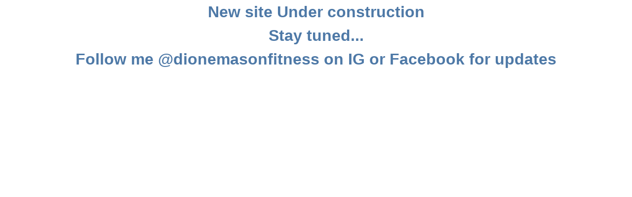

--- FILE ---
content_type: text/html
request_url: https://www.dionemason.com/
body_size: 612
content:
<!DOCTYPE html><html lang="en"><head><title>dionemason.com - Berlin</title><meta http-equiv="Content-Type" content="text/html; charset=utf-8" /><meta name="keywords" content="dionemason.com, Berlin" /><meta name="description" content="dionemason.com" /><meta property="og:description" content="dionemason.com" /><meta name="icbm" content="43.653226,-79.3831843" /><meta name="geo.position" content="43.653226;-79.3831843" /><meta name="geo.placename" content="Toronto" /><meta property="og:title" content="dionemason.com - Berlin" /><meta property="og:type" content="website" /><meta property="og:locale" content="en" /><meta property="og:url" content="https://dionemason.com" /><meta name="viewport" content="width=device-width, initial-scale=1.0"><link rel="icon" href="data:," /><link rel="preconnect" href="" /><link rel="stylesheet" type="text/css" media="screen" href="/webcard/static/app.min.1765894245.css"/><link rel="stylesheet" type="text/css" media="screen" href="/css/custom.260105051908.css" id="customcss"/><link rel="canonical" href="https://dionemason.com"/><script>if (!webcard) var webcard={};webcard.id=2502862;webcard.moduleId=22866689;webcard.culture="en";webcard.type=2;webcard.isEdit=false;webcard.isPreview=true;webcard.isMobile=/Android|webOS|iPhone|iPad|iPod|BlackBerry/i.test(navigator.userAgent);webcard.isTouch='ontouchstart' in window || navigator.msMaxTouchPoints > 0;webcard.googleMapsEmbedApiKey='AIzaSyDoOLq_ts27g3vEog9sGYB0GJSyWBDK9gs';webcard.googleMapsApiKey='';webcard.apiHost=location.host + '/api.php';var extraPath='';</script><style>figure{margin:0}#ed-1478735853 h2 { text-align: center; }</style></head><body class="page-22866689 pagelayout-1 index slogan culture-en"><a href="#main-content" class="wv-link-content button">Skip to main content</a>
<div class="ed-element ed-headline custom-theme" id="ed-1478735853"><h2>New site Under construction<br>Stay tuned...<br>Follow me @dionemasonfitness on IG or Facebook for updates</h2></div><script src="/webcard/static/app.bundle.1765894263.js"></script><script src="/js/custom.260105051908.js"></script></body>
</html>
